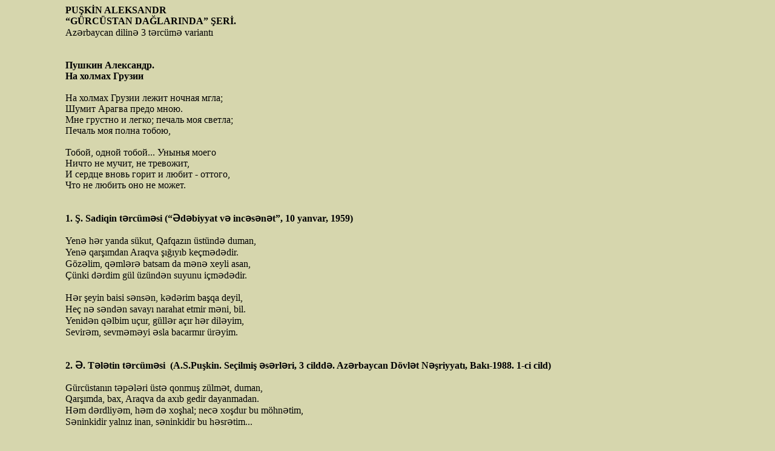

--- FILE ---
content_type: text/html
request_url: http://translit.az/FERQLI%20TERCUMELER/Pushkin-Gurcustan_daglarinda.htm
body_size: 3074
content:
<html xmlns:v="urn:schemas-microsoft-com:vml"
xmlns:o="urn:schemas-microsoft-com:office:office"
xmlns:w="urn:schemas-microsoft-com:office:word"
xmlns="http://www.w3.org/TR/REC-html40">

<head>
<meta http-equiv=Content-Type content="text/html; charset=windows-1251">
<meta name=ProgId content=Word.Document>
<meta name=Generator content="Microsoft Word 11">
<meta name=Originator content="Microsoft Word 11">
<title>Pushkin - Gurcustan daglarinda</title>
<!--[if gte mso 9]><xml>
 <o:DocumentProperties>
  <o:Author>Rashad</o:Author>
  <o:Template>Normal</o:Template>
  <o:LastAuthor>User</o:LastAuthor>
  <o:Revision>4</o:Revision>
  <o:TotalTime>29</o:TotalTime>
  <o:Created>2008-03-19T20:22:00Z</o:Created>
  <o:LastSaved>2009-08-29T13:09:00Z</o:LastSaved>
  <o:Pages>1</o:Pages>
  <o:Words>276</o:Words>
  <o:Characters>1574</o:Characters>
  <o:Lines>13</o:Lines>
  <o:Paragraphs>3</o:Paragraphs>
  <o:CharactersWithSpaces>1847</o:CharactersWithSpaces>
  <o:Version>11.6568</o:Version>
 </o:DocumentProperties>
</xml><![endif]--><!--[if gte mso 9]><xml>
 <w:WordDocument>
  <w:Zoom>BestFit</w:Zoom>
  <w:SpellingState>Clean</w:SpellingState>
  <w:GrammarState>Clean</w:GrammarState>
  <w:ValidateAgainstSchemas/>
  <w:SaveIfXMLInvalid>false</w:SaveIfXMLInvalid>
  <w:IgnoreMixedContent>false</w:IgnoreMixedContent>
  <w:AlwaysShowPlaceholderText>false</w:AlwaysShowPlaceholderText>
  <w:Compatibility>
   <w:SelectEntireFieldWithStartOrEnd/>
   <w:UseWord2002TableStyleRules/>
  </w:Compatibility>
  <w:BrowserLevel>MicrosoftInternetExplorer4</w:BrowserLevel>
 </w:WordDocument>
</xml><![endif]--><!--[if gte mso 9]><xml>
 <w:LatentStyles DefLockedState="false" LatentStyleCount="156">
 </w:LatentStyles>
</xml><![endif]-->
<style>
<!--
 /* Font Definitions */
 @font-face
	{font-family:"AzL Arial";
	panose-1:2 11 6 4 2 2 2 2 2 4;
	mso-font-charset:204;
	mso-generic-font-family:swiss;
	mso-font-pitch:variable;
	mso-font-signature:513 0 0 0 4 0;}
@font-face
	{font-family:"A2 Arial AzCyr";
	panose-1:2 11 7 4 2 2 2 2 2 4;
	mso-font-charset:204;
	mso-generic-font-family:swiss;
	mso-font-pitch:variable;
	mso-font-signature:513 0 0 0 4 0;}
 /* Style Definitions */
 p.MsoNormal, li.MsoNormal, div.MsoNormal
	{mso-style-parent:"";
	margin:0cm;
	margin-bottom:.0001pt;
	mso-pagination:widow-orphan;
	font-size:12.0pt;
	font-family:"Times New Roman";
	mso-fareast-font-family:"Times New Roman";
	mso-ansi-language:AZ-LATIN;}
span.SpellE
	{mso-style-name:"";
	mso-spl-e:yes;}
span.GramE
	{mso-style-name:"";
	mso-gram-e:yes;}
@page Section1
	{size:612.0pt 792.0pt;
	margin:72.0pt 90.0pt 72.0pt 90.0pt;
	mso-header-margin:35.4pt;
	mso-footer-margin:35.4pt;
	mso-paper-source:0;}
div.Section1
	{page:Section1;}
-->
</style>
<!--[if gte mso 10]>
<style>
 /* Style Definitions */
 table.MsoNormalTable
	{mso-style-name:"Обычная таблица";
	mso-tstyle-rowband-size:0;
	mso-tstyle-colband-size:0;
	mso-style-noshow:yes;
	mso-style-parent:"";
	mso-padding-alt:0cm 5.4pt 0cm 5.4pt;
	mso-para-margin:0cm;
	mso-para-margin-bottom:.0001pt;
	mso-pagination:widow-orphan;
	font-size:10.0pt;
	font-family:"Times New Roman";
	mso-ansi-language:#0400;
	mso-fareast-language:#0400;
	mso-bidi-language:#0400;}
</style>
<![endif]--><!--[if gte mso 9]><xml>
 <o:shapelayout v:ext="edit">
  <o:idmap v:ext="edit" data="1"/>
 </o:shapelayout></xml><![endif]-->
</head>

<body bgcolor="#D6D6AD" lang=RU style='tab-interval:35.4pt'>

<div class=Section1>

<p class="MsoNormal" style="margin-left: 100px; margin-right: 100px; margin-bottom: 0">
<span lang="AZ-LATIN" style="text-transform: uppercase; font-weight: 700">Pu&#351;kin 
Aleksandr </span></p>
<p class="MsoNormal" style="margin-left: 100px; margin-right: 100px; margin-bottom: 0">
<span lang="AZ-LATIN" style="text-transform: uppercase; font-weight: 700">
“G&uuml;rc&uuml;stan da&#287;lar&#305;nda” &#351;eri.</span></p>
<p class="MsoNormal" style="margin-left: 100px; margin-right: 100px; margin-bottom: 0">
<span lang="AZ-LATIN">Az&#601;rbaycan dilin&#601; 3 t&#601;rc&uuml;m&#601; variant&#305;</span></p>
<p class="MsoNormal" style="margin-left: 100px; margin-right: 100px; margin-bottom: 0">&nbsp;</p>
<p class="MsoNormal" style="margin-left: 100px; margin-right: 100px; margin-bottom: 0">
<span lang="AZ-LATIN">&nbsp;</span></p>
<p class="MsoNormal" style="margin-left: 100px; margin-right: 100px; margin-bottom: 0">
<b>Пушкин Александр.</b></p>
<p class="MsoNormal" style="margin-left: 100px; margin-right: 100px; margin-bottom: 0">
<b><span lang="AZ-LATIN">На холмах Грузии </span></b></p>
<p class="MsoNormal" style="margin-left: 100px; margin-right: 100px; margin-bottom: 0">
<span lang="AZ-LATIN">&nbsp;</span></p>
<p class="MsoNormal" style="margin-left: 100px; margin-right: 100px; margin-bottom: 0">
<span lang="AZ-LATIN">На холмах Грузии лежит ночная мгла;</span>&nbsp;&nbsp;&nbsp;&nbsp;&nbsp;&nbsp;&nbsp;&nbsp;&nbsp;&nbsp;&nbsp;&nbsp;&nbsp;&nbsp;&nbsp;&nbsp;&nbsp;&nbsp;&nbsp;&nbsp;&nbsp;&nbsp;&nbsp;&nbsp;&nbsp;&nbsp;&nbsp;&nbsp;&nbsp;&nbsp;&nbsp;&nbsp;&nbsp;&nbsp;&nbsp;&nbsp;&nbsp;&nbsp;&nbsp;&nbsp;&nbsp;&nbsp;&nbsp;&nbsp;
<span lang="AZ-LATIN"><br>
Шумит Арагва предо мною.<br>
Мне грустно и легко; печаль моя светла;<br>
Печаль моя полна тобою,<br>
&nbsp;</span></p>
<p class="MsoNormal" style="margin-left: 100px; margin-right: 100px; margin-bottom: 0">
<span lang="AZ-LATIN">Тобой, одной тобой... Унынья моего<br>
Ничто не мучит, не тревожит,<br>
И сердце вновь горит и любит - оттого, </span></p>
<p class="MsoNormal" style="margin-left: 100px; margin-right: 100px; margin-bottom: 0">
<span lang="AZ-LATIN">Что не любить оно не может.</span></p>
<p class="MsoNormal" style="margin-left: 100px; margin-right: 100px; margin-bottom: 0">
<span lang="AZ-LATIN">&nbsp;</span></p>
<p class="MsoNormal" style="margin-left: 100px; margin-right: 100px; margin-bottom: 0">
<span lang="AZ-LATIN">&nbsp;</span></p>
<p class="MsoNormal" style="margin-left: 100px; margin-right: 100px; margin-bottom: 0">
<b><span lang="AZ-LATIN">1. &#350;. Sadiqin t&#601;rc&uuml;m&#601;si (“&#399;d&#601;biyyat v&#601; inc&#601;s&#601;n&#601;t”, 10 
yanvar, 1959)</span></b></p>
<p class="MsoNormal" style="margin-left: 100px; margin-right: 100px; margin-bottom: 0">
<span lang="AZ-LATIN">&nbsp;</span></p>
<p class="MsoNormal" style="margin-left: 100px; margin-right: 100px; margin-bottom: 0">
<span lang="AZ-LATIN">Yen&#601; h&#601;r yanda s&uuml;kut, Qafqaz&#305;n &uuml;st&uuml;nd&#601; duman,</span></p>
<p class="MsoNormal" style="margin-left: 100px; margin-right: 100px; margin-bottom: 0">
<span lang="AZ-LATIN">Yen&#601; qar&#351;&#305;mdan Araqva &#351;&#305;&#287;&#305;y&#305;b ke&ccedil;m&#601;d&#601;dir.</span></p>
<p class="MsoNormal" style="margin-left: 100px; margin-right: 100px; margin-bottom: 0">
<span lang="AZ-LATIN">G&ouml;z&#601;lim, q&#601;ml&#601;r&#601; batsam da m&#601;n&#601; xeyli asan,</span></p>
<p class="MsoNormal" style="margin-left: 100px; margin-right: 100px; margin-bottom: 0">
<span lang="AZ-LATIN">&Ccedil;&uuml;nki d&#601;rdim g&uuml;l &uuml;z&uuml;nd&#601;n suyunu i&ccedil;m&#601;d&#601;dir.</span></p>
<p class="MsoNormal" style="margin-left: 100px; margin-right: 100px; margin-bottom: 0">
<span lang="AZ-LATIN">&nbsp;</span></p>
<p class="MsoNormal" style="margin-left: 100px; margin-right: 100px; margin-bottom: 0">
<span lang="AZ-LATIN">H&#601;r &#351;eyin baisi s&#601;ns&#601;n, k&#601;d&#601;rim ba&#351;qa deyil,</span></p>
<p class="MsoNormal" style="margin-left: 100px; margin-right: 100px; margin-bottom: 0">
<span lang="AZ-LATIN">He&ccedil; n&#601; s&#601;nd&#601;n savay&#305; narahat etmir m&#601;ni, bil.</span></p>
<p class="MsoNormal" style="margin-left: 100px; margin-right: 100px; margin-bottom: 0">
<span lang="AZ-LATIN">Yenid&#601;n q&#601;lbim u&ccedil;ur, g&uuml;ll&#601;r a&ccedil;&#305;r h&#601;r dil&#601;yim,</span></p>
<p class="MsoNormal" style="margin-left: 100px; margin-right: 100px; margin-bottom: 0">
<span lang="AZ-LATIN">Sevir&#601;m, sevm&#601;m&#601;yi &#601;sla bacarm&#305;r &uuml;r&#601;yim.</span></p>
<p class="MsoNormal" style="margin-left: 100px; margin-right: 100px; margin-bottom: 0">&nbsp;</p>
<p class="MsoNormal" style="margin-left: 100px; margin-right: 100px; margin-bottom: 0">
<span lang="AZ-LATIN">&nbsp;</span></p>
<p class="MsoNormal" style="margin-left: 100px; margin-right: 100px; margin-bottom: 0">
<b><span lang="AZ-LATIN">2. &#399;. T&#601;l&#601;tin t&#601;rc&uuml;m&#601;si&nbsp; (A.S.Pu&#351;kin. Se&ccedil;ilmi&#351; &#601;s&#601;rl&#601;ri, 
3 cildd&#601;. Az&#601;rbaycan D&ouml;vl&#601;t N&#601;&#351;riyyat&#305;, Bak&#305;-1988. 1-ci cild)</span></b></p>
<p class="MsoNormal" style="margin-left: 100px; margin-right: 100px; margin-bottom: 0">
<span lang="AZ-LATIN">&nbsp;&nbsp;</span></p>
<p class="MsoNormal" style="margin-left: 100px; margin-right: 100px; margin-bottom: 0">
<span lang="AZ-LATIN">G&uuml;rc&uuml;stan&#305;n t&#601;p&#601;l&#601;ri &uuml;st&#601; qonmu&#351; z&uuml;lm&#601;t, duman,</span></p>
<p class="MsoNormal" style="margin-left: 100px; margin-right: 100px; margin-bottom: 0">
<span lang="AZ-LATIN">Qar&#351;&#305;mda, bax, Araqva da ax&#305;b gedir dayanmadan.</span></p>
<p class="MsoNormal" style="margin-left: 100px; margin-right: 100px; margin-bottom: 0">
<span lang="AZ-LATIN">H&#601;m d&#601;rdliy&#601;m, h&#601;m d&#601; xo&#351;hal; nec&#601; xo&#351;dur bu m&ouml;hn&#601;tim,</span></p>
<p class="MsoNormal" style="margin-left: 100px; margin-right: 100px; margin-bottom: 0">
<span lang="AZ-LATIN">S&#601;ninkidir yaln&#305;z inan, s&#601;ninkidir bu h&#601;sr&#601;tim...</span></p>
<p class="MsoNormal" style="margin-left: 100px; margin-right: 100px; margin-bottom: 0">
<span lang="AZ-LATIN">&nbsp;</span></p>
<p class="MsoNormal" style="margin-left: 100px; margin-right: 100px; margin-bottom: 0">
<span lang="AZ-LATIN">Bu d&#601;rdimi, k&#601;d&#601;rimi, inan, he&ccedil; &#351;ey, inan he&ccedil; k&#601;s</span></p>
<p class="MsoNormal" style="margin-left: 100px; margin-right: 100px; margin-bottom: 0">
<span lang="AZ-LATIN">S&#601;n g&ouml;z&uuml;m&uuml;n qar&#351;&#305;s&#305;nda duran zaman poza bilm&#601;z.</span></p>
<p class="MsoNormal" style="margin-left: 100px; margin-right: 100px; margin-bottom: 0">
<span lang="AZ-LATIN">K&ouml;nl&uuml;m yen&#601; yan&#305;r, sevir... S&ouml;zl&#601;rim&#601; bir qulaq as:</span></p>
<p class="MsoNormal" style="margin-left: 100px; margin-right: 100px; margin-bottom: 0">
<span lang="AZ-LATIN">Onun&ccedil;un ki, m&#601;nim q&#601;lbim sevm&#601;m&#601;yi he&ccedil; bacarmaz!</span></p>
<p class="MsoNormal" style="margin-left: 100px; margin-right: 100px; margin-bottom: 0">
<span lang="AZ-LATIN">&nbsp;</span></p>
<p class="MsoNormal" style="margin-left: 100px; margin-right: 100px; margin-bottom: 0">
<span lang="AZ-LATIN">&nbsp;</span></p>
<p class="MsoNormal" style="margin-left: 100px; margin-right: 100px; margin-bottom: 0">
<b><span lang="AZ-LATIN">3. &#304;saxan &#304;saxanl&#305;n&#305;n t&#601;rc&uuml;m&#601;si (“Bizim lider” q&#601;zeti, 
4 sentyabr 2009-cu il)</span></b></p>
<p class="MsoNormal" style="margin-left: 100px; margin-right: 100px; margin-bottom: 0">
<span lang="AZ-LATIN">&nbsp;&nbsp;</span></p>
<p class="MsoNormal" style="margin-left: 100px; margin-right: 100px; margin-bottom: 0">
<span lang="AZ-LATIN">G&uuml;rc&uuml;stan t&#601;p&#601;l&#601;ri itib dumanda, &ccedil;&#601;nd&#601;</span></p>
<p class="MsoNormal" style="margin-left: 100px; margin-right: 100px; margin-bottom: 0">
<span lang="AZ-LATIN">Qar&#351;&#305;mda Araqva ax&#305;r &#351;&#305;rha&#351;&#305;r.</span></p>
<p class="MsoNormal" style="margin-left: 100px; margin-right: 100px; margin-bottom: 0">
<span lang="AZ-LATIN">Bo&#287;sa da k&#601;d&#601;r m&#601;ni, bir sevinc var i&ccedil;imd&#601;,</span></p>
<p class="MsoNormal" style="margin-left: 100px; margin-right: 100px; margin-bottom: 0">
<span lang="AZ-LATIN">X&#601;yal&#305;m s&#601;ninl&#601; hey p&#305;&ccedil;&#305;lda&#351;&#305;r.</span></p>
<p class="MsoNormal" style="margin-left: 100px; margin-right: 100px; margin-bottom: 0">
<span lang="AZ-LATIN">&nbsp;</span></p>
<p class="MsoNormal" style="margin-left: 100px; margin-right: 100px; margin-bottom: 0">
<span lang="AZ-LATIN">T&#601;kc&#601; s&#601;n&#601; ba&#287;l&#305;d&#305;r inan varl&#305;&#287;&#305;m m&#601;nim,</span></p>
<p class="MsoNormal" style="margin-left: 100px; margin-right: 100px; margin-bottom: 0">
<span lang="AZ-LATIN">S&#601;nsiz bir an k&ouml;nl&uuml;m a&ccedil;&#305;lmaz, g&uuml;lm&#601;z</span></p>
<p class="MsoNormal" style="margin-left: 100px; margin-right: 100px; margin-bottom: 0">
<span lang="AZ-LATIN">Yen&#601; d&#601; e&#351;q oduyla al&#305;&#351;&#305;r bax &uuml;r&#601;yim,</span></p>
<p class="MsoNormal" style="margin-left: 100px; margin-right: 100px; margin-bottom: 0">
<span lang="AZ-LATIN">&Ccedil;&uuml;nki o, sevm&#601;s&#601; ya&#351;aya bilm&#601;z.</span></p>

<p class=MsoNormal style='margin-top:0cm;margin-right:100px;margin-bottom:
0cm;margin-left:100px;margin-bottom:0;mso-para-margin-top:0cm;
mso-para-margin-right:11.34gd;mso-para-margin-bottom:0cm;mso-para-margin-left:
11.34gd;mso-para-margin-bottom:.0001pt'><span style='mso-ansi-language:RU'><o:p>&nbsp;</o:p></span></p>

<p class=MsoNormal style='margin-top:0cm;margin-right:136.1pt;margin-bottom:
0cm;margin-left:136.1pt;margin-bottom:.0001pt;mso-para-margin-top:0cm;
mso-para-margin-right:11.34gd;mso-para-margin-bottom:0cm;mso-para-margin-left:
11.34gd;mso-para-margin-bottom:.0001pt'><span style='font-family:"AzL Arial";
mso-ansi-language:RU'><o:p>&nbsp;</o:p></span></p>

</div>

<p class="MsoNormal" style="mso-para-margin-top: 0cm; mso-para-margin-right: 11.34gd; mso-para-margin-bottom: .0001pt; mso-para-margin-left: 11.34gd; margin-left: 136.1pt; margin-right: 136.1pt; margin-top: 0cm; margin-bottom: .0001pt">&nbsp;</p>

</body>

</html>
